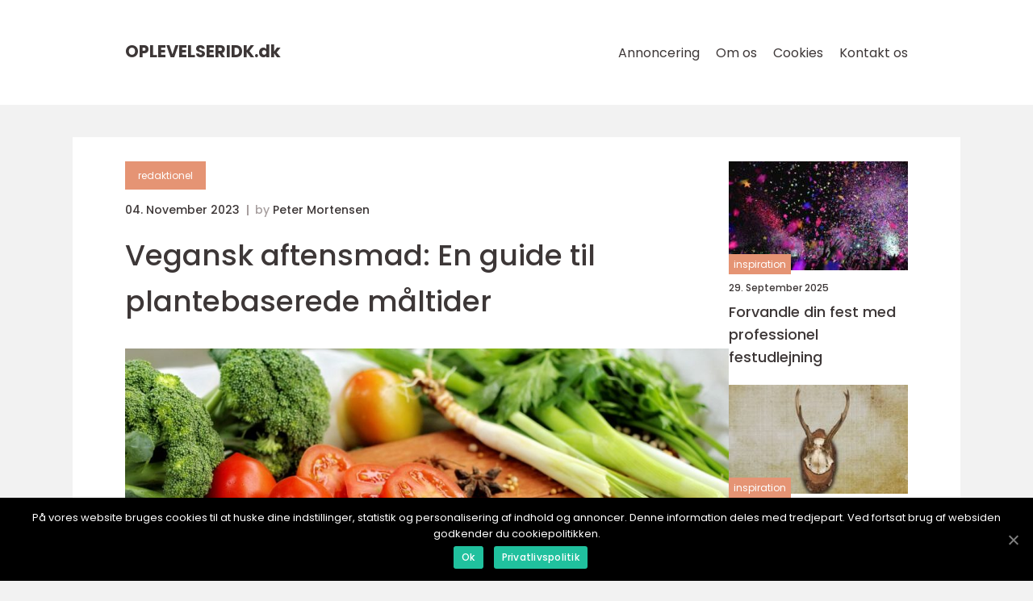

--- FILE ---
content_type: text/html; charset=UTF-8
request_url: https://oplevelseridk.dk/vegansk-aftensmad-en-guide-til-plantebaserede-maaltider/
body_size: 12580
content:
<!doctype html>
<html lang="da-DK">
<head>
    <meta charset="UTF-8">
    <meta name="viewport"
          content="width=device-width, user-scalable=no, initial-scale=1.0, maximum-scale=1.0, minimum-scale=1.0">

    <meta http-equiv="X-UA-Compatible" content="ie=edge">
    <link href="https://oplevelseridk.dk/wp-content/themes/klikko8_04_06_2025/assets/fonts/fonts.css" rel="stylesheet">
    <link rel="apple-touch-icon" sizes="180x180" href="https://oplevelseridk.dk/wp-content/themes/klikko8_04_06_2025/assets/images/favicon.png">
    <link rel="icon" type="image/png" sizes="32x32" href="https://oplevelseridk.dk/wp-content/themes/klikko8_04_06_2025/assets/images/favicon.png">
    <link rel="icon" type="image/png" sizes="16x16" href="https://oplevelseridk.dk/wp-content/themes/klikko8_04_06_2025/assets/images/favicon.png">
            <title>Vegansk aftensmad: En guide til plantebaserede måltider</title>
    <meta name='robots' content='index, follow' />

	<!-- This site is optimized with the Yoast SEO plugin v25.3.1 - https://yoast.com/wordpress/plugins/seo/ -->
	<meta name="description" content="Leder du efter lækre og sunde veganske aftensmadsopskrifter? Læs vores dybdegående artikel om vegansk aftensmad, der udforsker historien, ernæringen og hvordan du kan tilberede nærende og velsmagende måltider. Perfekt til eventyrrejsende og backpackere!" />
	<link rel="canonical" href="https://oplevelseridk.dk/vegansk-aftensmad-en-guide-til-plantebaserede-maaltider/" />
	<meta property="og:locale" content="da_DK" />
	<meta property="og:type" content="article" />
	<meta property="og:title" content="Vegansk aftensmad: En guide til lækre, nærende og bæredygtige måltider" />
	<meta property="og:description" content="Leder du efter lækre og sunde veganske aftensmadsopskrifter? Læs vores dybdegående artikel om vegansk aftensmad, der udforsker historien, ernæringen og hvordan du kan tilberede nærende og velsmagende måltider. Perfekt til eventyrrejsende og backpackere!" />
	<meta property="og:url" content="https://oplevelseridk.dk/vegansk-aftensmad-en-guide-til-plantebaserede-maaltider/" />
	<meta property="og:site_name" content="Få inspiration til spændende oplevelser i Danmark" />
	<meta property="article:published_time" content="2023-11-04T01:41:55+00:00" />
	<meta property="article:modified_time" content="2025-08-20T05:23:02+00:00" />
	<meta property="og:image" content="https://oplevelseridk.dk/wp-content/uploads/2023/11/pixabay-3270461.jpeg" />
	<meta property="og:image:width" content="1000" />
	<meta property="og:image:height" content="666" />
	<meta property="og:image:type" content="image/jpeg" />
	<meta name="author" content="Peter Mortensen" />
	<meta name="twitter:card" content="summary_large_image" />
	<script type="application/ld+json" class="yoast-schema-graph">{"@context":"https://schema.org","@graph":[{"@type":"WebPage","@id":"https://oplevelseridk.dk/vegansk-aftensmad-en-guide-til-plantebaserede-maaltider/","url":"https://oplevelseridk.dk/vegansk-aftensmad-en-guide-til-plantebaserede-maaltider/","name":"Vegansk aftensmad: En guide til lækre, nærende og bæredygtige måltider","isPartOf":{"@id":"https://oplevelseridk.dk/#website"},"primaryImageOfPage":{"@id":"https://oplevelseridk.dk/vegansk-aftensmad-en-guide-til-plantebaserede-maaltider/#primaryimage"},"image":{"@id":"https://oplevelseridk.dk/vegansk-aftensmad-en-guide-til-plantebaserede-maaltider/#primaryimage"},"thumbnailUrl":"https://oplevelseridk.dk/wp-content/uploads/2023/11/pixabay-3270461.jpeg","datePublished":"2023-11-04T01:41:55+00:00","dateModified":"2025-08-20T05:23:02+00:00","author":{"@id":"https://oplevelseridk.dk/#/schema/person/1de63ddfc4f36adcf7860ffdc1bb8584"},"description":"Leder du efter lækre og sunde veganske aftensmadsopskrifter? Læs vores dybdegående artikel om vegansk aftensmad, der udforsker historien, ernæringen og hvordan du kan tilberede nærende og velsmagende måltider. Perfekt til eventyrrejsende og backpackere!","breadcrumb":{"@id":"https://oplevelseridk.dk/vegansk-aftensmad-en-guide-til-plantebaserede-maaltider/#breadcrumb"},"inLanguage":"da-DK","potentialAction":[{"@type":"ReadAction","target":["https://oplevelseridk.dk/vegansk-aftensmad-en-guide-til-plantebaserede-maaltider/"]}]},{"@type":"ImageObject","inLanguage":"da-DK","@id":"https://oplevelseridk.dk/vegansk-aftensmad-en-guide-til-plantebaserede-maaltider/#primaryimage","url":"https://oplevelseridk.dk/wp-content/uploads/2023/11/pixabay-3270461.jpeg","contentUrl":"https://oplevelseridk.dk/wp-content/uploads/2023/11/pixabay-3270461.jpeg","width":1000,"height":666},{"@type":"BreadcrumbList","@id":"https://oplevelseridk.dk/vegansk-aftensmad-en-guide-til-plantebaserede-maaltider/#breadcrumb","itemListElement":[{"@type":"ListItem","position":1,"name":"Hjem","item":"https://oplevelseridk.dk/"},{"@type":"ListItem","position":2,"name":"Vegansk aftensmad: En guide til plantebaserede måltider"}]},{"@type":"WebSite","@id":"https://oplevelseridk.dk/#website","url":"https://oplevelseridk.dk/","name":"Få inspiration til spændende oplevelser i Danmark","description":"Få inspiration til spændende oplevelser i Danmark på oplevelseridk.dk. Udforsk mulighederne og skab uforglemmelige minder.","potentialAction":[{"@type":"SearchAction","target":{"@type":"EntryPoint","urlTemplate":"https://oplevelseridk.dk/?s={search_term_string}"},"query-input":{"@type":"PropertyValueSpecification","valueRequired":true,"valueName":"search_term_string"}}],"inLanguage":"da-DK"},{"@type":"Person","@id":"https://oplevelseridk.dk/#/schema/person/1de63ddfc4f36adcf7860ffdc1bb8584","name":"Peter Mortensen","image":{"@type":"ImageObject","inLanguage":"da-DK","@id":"https://oplevelseridk.dk/#/schema/person/image/","url":"https://secure.gravatar.com/avatar/3533387db6842180ab9026a4bdc4b47c19cc2438cc5a3f31ca5581bc23fd3a1e?s=96&d=mm&r=g","contentUrl":"https://secure.gravatar.com/avatar/3533387db6842180ab9026a4bdc4b47c19cc2438cc5a3f31ca5581bc23fd3a1e?s=96&d=mm&r=g","caption":"Peter Mortensen"},"url":"https://oplevelseridk.dk/author/peter_mortensen/"}]}</script>
	<!-- / Yoast SEO plugin. -->


<link rel="alternate" type="application/rss+xml" title="Få inspiration til spændende oplevelser i Danmark &raquo; Vegansk aftensmad: En guide til plantebaserede måltider-kommentar-feed" href="https://oplevelseridk.dk/vegansk-aftensmad-en-guide-til-plantebaserede-maaltider/feed/" />
<link rel="alternate" title="oEmbed (JSON)" type="application/json+oembed" href="https://oplevelseridk.dk/wp-json/oembed/1.0/embed?url=https%3A%2F%2Foplevelseridk.dk%2Fvegansk-aftensmad-en-guide-til-plantebaserede-maaltider%2F" />
<link rel="alternate" title="oEmbed (XML)" type="text/xml+oembed" href="https://oplevelseridk.dk/wp-json/oembed/1.0/embed?url=https%3A%2F%2Foplevelseridk.dk%2Fvegansk-aftensmad-en-guide-til-plantebaserede-maaltider%2F&#038;format=xml" />
<style id='wp-img-auto-sizes-contain-inline-css' type='text/css'>
img:is([sizes=auto i],[sizes^="auto," i]){contain-intrinsic-size:3000px 1500px}
/*# sourceURL=wp-img-auto-sizes-contain-inline-css */
</style>
<style id='wp-emoji-styles-inline-css' type='text/css'>

	img.wp-smiley, img.emoji {
		display: inline !important;
		border: none !important;
		box-shadow: none !important;
		height: 1em !important;
		width: 1em !important;
		margin: 0 0.07em !important;
		vertical-align: -0.1em !important;
		background: none !important;
		padding: 0 !important;
	}
/*# sourceURL=wp-emoji-styles-inline-css */
</style>
<style id='wp-block-library-inline-css' type='text/css'>
:root{--wp-block-synced-color:#7a00df;--wp-block-synced-color--rgb:122,0,223;--wp-bound-block-color:var(--wp-block-synced-color);--wp-editor-canvas-background:#ddd;--wp-admin-theme-color:#007cba;--wp-admin-theme-color--rgb:0,124,186;--wp-admin-theme-color-darker-10:#006ba1;--wp-admin-theme-color-darker-10--rgb:0,107,160.5;--wp-admin-theme-color-darker-20:#005a87;--wp-admin-theme-color-darker-20--rgb:0,90,135;--wp-admin-border-width-focus:2px}@media (min-resolution:192dpi){:root{--wp-admin-border-width-focus:1.5px}}.wp-element-button{cursor:pointer}:root .has-very-light-gray-background-color{background-color:#eee}:root .has-very-dark-gray-background-color{background-color:#313131}:root .has-very-light-gray-color{color:#eee}:root .has-very-dark-gray-color{color:#313131}:root .has-vivid-green-cyan-to-vivid-cyan-blue-gradient-background{background:linear-gradient(135deg,#00d084,#0693e3)}:root .has-purple-crush-gradient-background{background:linear-gradient(135deg,#34e2e4,#4721fb 50%,#ab1dfe)}:root .has-hazy-dawn-gradient-background{background:linear-gradient(135deg,#faaca8,#dad0ec)}:root .has-subdued-olive-gradient-background{background:linear-gradient(135deg,#fafae1,#67a671)}:root .has-atomic-cream-gradient-background{background:linear-gradient(135deg,#fdd79a,#004a59)}:root .has-nightshade-gradient-background{background:linear-gradient(135deg,#330968,#31cdcf)}:root .has-midnight-gradient-background{background:linear-gradient(135deg,#020381,#2874fc)}:root{--wp--preset--font-size--normal:16px;--wp--preset--font-size--huge:42px}.has-regular-font-size{font-size:1em}.has-larger-font-size{font-size:2.625em}.has-normal-font-size{font-size:var(--wp--preset--font-size--normal)}.has-huge-font-size{font-size:var(--wp--preset--font-size--huge)}.has-text-align-center{text-align:center}.has-text-align-left{text-align:left}.has-text-align-right{text-align:right}.has-fit-text{white-space:nowrap!important}#end-resizable-editor-section{display:none}.aligncenter{clear:both}.items-justified-left{justify-content:flex-start}.items-justified-center{justify-content:center}.items-justified-right{justify-content:flex-end}.items-justified-space-between{justify-content:space-between}.screen-reader-text{border:0;clip-path:inset(50%);height:1px;margin:-1px;overflow:hidden;padding:0;position:absolute;width:1px;word-wrap:normal!important}.screen-reader-text:focus{background-color:#ddd;clip-path:none;color:#444;display:block;font-size:1em;height:auto;left:5px;line-height:normal;padding:15px 23px 14px;text-decoration:none;top:5px;width:auto;z-index:100000}html :where(.has-border-color){border-style:solid}html :where([style*=border-top-color]){border-top-style:solid}html :where([style*=border-right-color]){border-right-style:solid}html :where([style*=border-bottom-color]){border-bottom-style:solid}html :where([style*=border-left-color]){border-left-style:solid}html :where([style*=border-width]){border-style:solid}html :where([style*=border-top-width]){border-top-style:solid}html :where([style*=border-right-width]){border-right-style:solid}html :where([style*=border-bottom-width]){border-bottom-style:solid}html :where([style*=border-left-width]){border-left-style:solid}html :where(img[class*=wp-image-]){height:auto;max-width:100%}:where(figure){margin:0 0 1em}html :where(.is-position-sticky){--wp-admin--admin-bar--position-offset:var(--wp-admin--admin-bar--height,0px)}@media screen and (max-width:600px){html :where(.is-position-sticky){--wp-admin--admin-bar--position-offset:0px}}

/*# sourceURL=wp-block-library-inline-css */
</style><style id='global-styles-inline-css' type='text/css'>
:root{--wp--preset--aspect-ratio--square: 1;--wp--preset--aspect-ratio--4-3: 4/3;--wp--preset--aspect-ratio--3-4: 3/4;--wp--preset--aspect-ratio--3-2: 3/2;--wp--preset--aspect-ratio--2-3: 2/3;--wp--preset--aspect-ratio--16-9: 16/9;--wp--preset--aspect-ratio--9-16: 9/16;--wp--preset--color--black: #000000;--wp--preset--color--cyan-bluish-gray: #abb8c3;--wp--preset--color--white: #ffffff;--wp--preset--color--pale-pink: #f78da7;--wp--preset--color--vivid-red: #cf2e2e;--wp--preset--color--luminous-vivid-orange: #ff6900;--wp--preset--color--luminous-vivid-amber: #fcb900;--wp--preset--color--light-green-cyan: #7bdcb5;--wp--preset--color--vivid-green-cyan: #00d084;--wp--preset--color--pale-cyan-blue: #8ed1fc;--wp--preset--color--vivid-cyan-blue: #0693e3;--wp--preset--color--vivid-purple: #9b51e0;--wp--preset--gradient--vivid-cyan-blue-to-vivid-purple: linear-gradient(135deg,rgb(6,147,227) 0%,rgb(155,81,224) 100%);--wp--preset--gradient--light-green-cyan-to-vivid-green-cyan: linear-gradient(135deg,rgb(122,220,180) 0%,rgb(0,208,130) 100%);--wp--preset--gradient--luminous-vivid-amber-to-luminous-vivid-orange: linear-gradient(135deg,rgb(252,185,0) 0%,rgb(255,105,0) 100%);--wp--preset--gradient--luminous-vivid-orange-to-vivid-red: linear-gradient(135deg,rgb(255,105,0) 0%,rgb(207,46,46) 100%);--wp--preset--gradient--very-light-gray-to-cyan-bluish-gray: linear-gradient(135deg,rgb(238,238,238) 0%,rgb(169,184,195) 100%);--wp--preset--gradient--cool-to-warm-spectrum: linear-gradient(135deg,rgb(74,234,220) 0%,rgb(151,120,209) 20%,rgb(207,42,186) 40%,rgb(238,44,130) 60%,rgb(251,105,98) 80%,rgb(254,248,76) 100%);--wp--preset--gradient--blush-light-purple: linear-gradient(135deg,rgb(255,206,236) 0%,rgb(152,150,240) 100%);--wp--preset--gradient--blush-bordeaux: linear-gradient(135deg,rgb(254,205,165) 0%,rgb(254,45,45) 50%,rgb(107,0,62) 100%);--wp--preset--gradient--luminous-dusk: linear-gradient(135deg,rgb(255,203,112) 0%,rgb(199,81,192) 50%,rgb(65,88,208) 100%);--wp--preset--gradient--pale-ocean: linear-gradient(135deg,rgb(255,245,203) 0%,rgb(182,227,212) 50%,rgb(51,167,181) 100%);--wp--preset--gradient--electric-grass: linear-gradient(135deg,rgb(202,248,128) 0%,rgb(113,206,126) 100%);--wp--preset--gradient--midnight: linear-gradient(135deg,rgb(2,3,129) 0%,rgb(40,116,252) 100%);--wp--preset--font-size--small: 13px;--wp--preset--font-size--medium: 20px;--wp--preset--font-size--large: 36px;--wp--preset--font-size--x-large: 42px;--wp--preset--spacing--20: 0.44rem;--wp--preset--spacing--30: 0.67rem;--wp--preset--spacing--40: 1rem;--wp--preset--spacing--50: 1.5rem;--wp--preset--spacing--60: 2.25rem;--wp--preset--spacing--70: 3.38rem;--wp--preset--spacing--80: 5.06rem;--wp--preset--shadow--natural: 6px 6px 9px rgba(0, 0, 0, 0.2);--wp--preset--shadow--deep: 12px 12px 50px rgba(0, 0, 0, 0.4);--wp--preset--shadow--sharp: 6px 6px 0px rgba(0, 0, 0, 0.2);--wp--preset--shadow--outlined: 6px 6px 0px -3px rgb(255, 255, 255), 6px 6px rgb(0, 0, 0);--wp--preset--shadow--crisp: 6px 6px 0px rgb(0, 0, 0);}:where(.is-layout-flex){gap: 0.5em;}:where(.is-layout-grid){gap: 0.5em;}body .is-layout-flex{display: flex;}.is-layout-flex{flex-wrap: wrap;align-items: center;}.is-layout-flex > :is(*, div){margin: 0;}body .is-layout-grid{display: grid;}.is-layout-grid > :is(*, div){margin: 0;}:where(.wp-block-columns.is-layout-flex){gap: 2em;}:where(.wp-block-columns.is-layout-grid){gap: 2em;}:where(.wp-block-post-template.is-layout-flex){gap: 1.25em;}:where(.wp-block-post-template.is-layout-grid){gap: 1.25em;}.has-black-color{color: var(--wp--preset--color--black) !important;}.has-cyan-bluish-gray-color{color: var(--wp--preset--color--cyan-bluish-gray) !important;}.has-white-color{color: var(--wp--preset--color--white) !important;}.has-pale-pink-color{color: var(--wp--preset--color--pale-pink) !important;}.has-vivid-red-color{color: var(--wp--preset--color--vivid-red) !important;}.has-luminous-vivid-orange-color{color: var(--wp--preset--color--luminous-vivid-orange) !important;}.has-luminous-vivid-amber-color{color: var(--wp--preset--color--luminous-vivid-amber) !important;}.has-light-green-cyan-color{color: var(--wp--preset--color--light-green-cyan) !important;}.has-vivid-green-cyan-color{color: var(--wp--preset--color--vivid-green-cyan) !important;}.has-pale-cyan-blue-color{color: var(--wp--preset--color--pale-cyan-blue) !important;}.has-vivid-cyan-blue-color{color: var(--wp--preset--color--vivid-cyan-blue) !important;}.has-vivid-purple-color{color: var(--wp--preset--color--vivid-purple) !important;}.has-black-background-color{background-color: var(--wp--preset--color--black) !important;}.has-cyan-bluish-gray-background-color{background-color: var(--wp--preset--color--cyan-bluish-gray) !important;}.has-white-background-color{background-color: var(--wp--preset--color--white) !important;}.has-pale-pink-background-color{background-color: var(--wp--preset--color--pale-pink) !important;}.has-vivid-red-background-color{background-color: var(--wp--preset--color--vivid-red) !important;}.has-luminous-vivid-orange-background-color{background-color: var(--wp--preset--color--luminous-vivid-orange) !important;}.has-luminous-vivid-amber-background-color{background-color: var(--wp--preset--color--luminous-vivid-amber) !important;}.has-light-green-cyan-background-color{background-color: var(--wp--preset--color--light-green-cyan) !important;}.has-vivid-green-cyan-background-color{background-color: var(--wp--preset--color--vivid-green-cyan) !important;}.has-pale-cyan-blue-background-color{background-color: var(--wp--preset--color--pale-cyan-blue) !important;}.has-vivid-cyan-blue-background-color{background-color: var(--wp--preset--color--vivid-cyan-blue) !important;}.has-vivid-purple-background-color{background-color: var(--wp--preset--color--vivid-purple) !important;}.has-black-border-color{border-color: var(--wp--preset--color--black) !important;}.has-cyan-bluish-gray-border-color{border-color: var(--wp--preset--color--cyan-bluish-gray) !important;}.has-white-border-color{border-color: var(--wp--preset--color--white) !important;}.has-pale-pink-border-color{border-color: var(--wp--preset--color--pale-pink) !important;}.has-vivid-red-border-color{border-color: var(--wp--preset--color--vivid-red) !important;}.has-luminous-vivid-orange-border-color{border-color: var(--wp--preset--color--luminous-vivid-orange) !important;}.has-luminous-vivid-amber-border-color{border-color: var(--wp--preset--color--luminous-vivid-amber) !important;}.has-light-green-cyan-border-color{border-color: var(--wp--preset--color--light-green-cyan) !important;}.has-vivid-green-cyan-border-color{border-color: var(--wp--preset--color--vivid-green-cyan) !important;}.has-pale-cyan-blue-border-color{border-color: var(--wp--preset--color--pale-cyan-blue) !important;}.has-vivid-cyan-blue-border-color{border-color: var(--wp--preset--color--vivid-cyan-blue) !important;}.has-vivid-purple-border-color{border-color: var(--wp--preset--color--vivid-purple) !important;}.has-vivid-cyan-blue-to-vivid-purple-gradient-background{background: var(--wp--preset--gradient--vivid-cyan-blue-to-vivid-purple) !important;}.has-light-green-cyan-to-vivid-green-cyan-gradient-background{background: var(--wp--preset--gradient--light-green-cyan-to-vivid-green-cyan) !important;}.has-luminous-vivid-amber-to-luminous-vivid-orange-gradient-background{background: var(--wp--preset--gradient--luminous-vivid-amber-to-luminous-vivid-orange) !important;}.has-luminous-vivid-orange-to-vivid-red-gradient-background{background: var(--wp--preset--gradient--luminous-vivid-orange-to-vivid-red) !important;}.has-very-light-gray-to-cyan-bluish-gray-gradient-background{background: var(--wp--preset--gradient--very-light-gray-to-cyan-bluish-gray) !important;}.has-cool-to-warm-spectrum-gradient-background{background: var(--wp--preset--gradient--cool-to-warm-spectrum) !important;}.has-blush-light-purple-gradient-background{background: var(--wp--preset--gradient--blush-light-purple) !important;}.has-blush-bordeaux-gradient-background{background: var(--wp--preset--gradient--blush-bordeaux) !important;}.has-luminous-dusk-gradient-background{background: var(--wp--preset--gradient--luminous-dusk) !important;}.has-pale-ocean-gradient-background{background: var(--wp--preset--gradient--pale-ocean) !important;}.has-electric-grass-gradient-background{background: var(--wp--preset--gradient--electric-grass) !important;}.has-midnight-gradient-background{background: var(--wp--preset--gradient--midnight) !important;}.has-small-font-size{font-size: var(--wp--preset--font-size--small) !important;}.has-medium-font-size{font-size: var(--wp--preset--font-size--medium) !important;}.has-large-font-size{font-size: var(--wp--preset--font-size--large) !important;}.has-x-large-font-size{font-size: var(--wp--preset--font-size--x-large) !important;}
/*# sourceURL=global-styles-inline-css */
</style>

<style id='classic-theme-styles-inline-css' type='text/css'>
/*! This file is auto-generated */
.wp-block-button__link{color:#fff;background-color:#32373c;border-radius:9999px;box-shadow:none;text-decoration:none;padding:calc(.667em + 2px) calc(1.333em + 2px);font-size:1.125em}.wp-block-file__button{background:#32373c;color:#fff;text-decoration:none}
/*# sourceURL=/wp-includes/css/classic-themes.min.css */
</style>
<link rel='stylesheet' id='style-css' href='https://oplevelseridk.dk/wp-content/themes/klikko8_04_06_2025/style.css?ver=6.9' type='text/css' media='all' />
<link rel='stylesheet' id='app-style-css' href='https://oplevelseridk.dk/wp-content/themes/klikko8_04_06_2025/assets/css/app.css?ver=6.9' type='text/css' media='all' />
<link rel='stylesheet' id='owl-style-css' href='https://oplevelseridk.dk/wp-content/themes/klikko8_04_06_2025/assets/css/owl.carousel.min.css?ver=6.9' type='text/css' media='all' />
<script type="text/javascript" src="https://oplevelseridk.dk/wp-includes/js/jquery/jquery.min.js?ver=3.7.1" id="jquery-core-js"></script>
<script type="text/javascript" src="https://oplevelseridk.dk/wp-includes/js/jquery/jquery-migrate.min.js?ver=3.4.1" id="jquery-migrate-js"></script>
<link rel="https://api.w.org/" href="https://oplevelseridk.dk/wp-json/" /><link rel="alternate" title="JSON" type="application/json" href="https://oplevelseridk.dk/wp-json/wp/v2/posts/121" /><link rel="EditURI" type="application/rsd+xml" title="RSD" href="https://oplevelseridk.dk/xmlrpc.php?rsd" />
<meta name="generator" content="WordPress 6.9" />
<link rel='shortlink' href='https://oplevelseridk.dk/?p=121' />
<script type="text/javascript">var ajaxurl = "https://oplevelseridk.dk/wp-admin/admin-ajax.php";</script>
    <script type="application/ld+json">
        {
          "@context": "https://schema.org",
          "@type": "NewsArticle",
          "mainEntityOfPage": {
            "@type": "WebPage",
            "@id": "https://oplevelseridk.dk/vegansk-aftensmad-en-guide-til-plantebaserede-maaltider/"
          },
          "headline": "Vegansk aftensmad: En guide til plantebaserede måltider",
          "image": "https://oplevelseridk.dk/wp-content/uploads/2023/11/pixabay-3270461.jpeg",
          "datePublished": "2023-11-04T02:41:55+01:00",
          "dateModified":  "2025-08-20T07:23:02+02:00",
          "author": {
            "@type": "Person",
            "name": "Peter Mortensen"
          },
          "publisher": {
             "@type": "Organization",
             "name": "Få inspiration til spændende oplevelser i Danmark",
             "logo": {
                "@type": "ImageObject",
                "url": "https://oplevelseridk.dk/wp-content/themes/klikko8_04_06_2025/assets/images/favicon.png"
             }
          }
        }
    </script>

    </head>
<body class="wp-singular post-template-default single single-post postid-121 single-format-standard wp-theme-klikko8_04_06_2025">
<header id="navigation" class="header-nav">
    <div class="container">
        <div class="nav__body">
            <div id="burger-nav" class="nav__burger">
                <i class="burger-item"></i>
                <i class="burger-item"></i>
                <i class="burger-item"></i>
                <div class="burger-name">
                    Menu                </div>
            </div>

            <div class="nav__logo">
                <a href="https://oplevelseridk.dk" class="logo">
                    <span class="site-name">
                        oplevelseridk.<span>dk</span>                    </span>
                </a>
            </div>
            <div class="nav__menu">
                <div class="menu-klikko-main-menu-container"><ul id="menu-klikko-main-menu" class="menu"><li id="menu-item-347" class="menu-item menu-item-type-post_type menu-item-object-page menu-item-347"><a href="https://oplevelseridk.dk/annoncering/">Annoncering</a></li>
<li id="menu-item-348" class="menu-item menu-item-type-post_type menu-item-object-page menu-item-348"><a href="https://oplevelseridk.dk/om-os/">Om os</a></li>
<li id="menu-item-349" class="menu-item menu-item-type-post_type menu-item-object-page menu-item-privacy-policy menu-item-349"><a rel="privacy-policy" href="https://oplevelseridk.dk/cookies/">Cookies</a></li>
<li id="menu-item-350" class="menu-item menu-item-type-post_type menu-item-object-page menu-item-350"><a href="https://oplevelseridk.dk/kontakt-os/">Kontakt os</a></li>
</ul></div>            </div>
        </div>
    </div>
</header>
<main class="main">
    <div class="top-banner">
    <div id="HeaderWideBanner970" class="banner-l"></div>
</div>    <div class="outer-container">
        <div class="left-banner-block">
    <div id="LeftSidebarScrollBanner300" class="banner"></div>
</div>        <div class="inner-container">
            <div class="content">
<div class="row">
    <article class="single__body">
        
    <a href="https://oplevelseridk.dk/category/redaktionel/"
       class="single__cat cat-big">
        redaktionel    </a>

    <div class="post-info">
    <span class="post-info__date font-xs bold">
        04. November 2023    </span>
    <span class="post-info__author font-xs bold">
        by <span><a href="https://oplevelseridk.dk/author/peter_mortensen/">Peter Mortensen</a></span>    </span>
</div>        <h1 class="single__title">
            Vegansk aftensmad: En guide til plantebaserede måltider        </h1>
        <div class="single__thumbnail">
                    <img src="https://oplevelseridk.dk/wp-content/uploads/2023/11/pixabay-3270461.jpeg"
             alt="Vegansk aftensmad: En guide til plantebaserede måltider"
             class="img-cover"
        >
            </div>
                <div class="single__content main-content font-s line-1-5">
            <h2>Introduktion</h2>
<p>Vegansk aftensmad er et emne, der vinder stadig større interesse i dagens samfund. Med øget fokus på sundhed, dyrevelfærd og bæredygtighed er flere mennesker blevet tiltrukket af den veganske livsstil. &#8220;Vegansk aftensmad&#8221; refererer til måltider, der er fri for animalske produkter og baseret udelukkende på planter. I denne artikel vil vi udforske, hvad der er vigtigt at vide for dem, der generelt er interesseret i dette emne.</p>
<h2>Historisk udvikling</h2>
<p>
                         <picture><source srcset="https://wsnonline.dk/storage/image-gallery-images/pixabay-262382.webp" type="image/webp"><source srcset="https://wsnonline.dk/storage/image-gallery-images/pixabay-262382.webp" type="image/jpeg"><img decoding="async" style="max-width: 400px!important; height: auto!important;display: block!important; margin-left: auto!important; margin-right: auto!important;" src="https://wsnonline.dk/storage/image-gallery-images/pixabay-262382.jpeg" alt="dinner">
                         </picture></p>
<p>Historien om vegansk aftensmad daterer langt tilbage. Begrebet veganisme opstod i 1944, da briten Donald Watson dannede The Vegan Society. Siden da har veganisme taget mange former og tilpasset sig de forskellige tiders behov. I starten var veganske måltider begrænsede til enkelte retter og blev ofte anset som en alternativ livsstil for et mindre befolkningssegment. Dog har udviklingen inden for madlavning, teknologi og bevidstgørelse om klimaet ændret synet på vegansk aftensmad.</p>
<h2>Moderne vegansk aftensmad</h2>
<p>I dag kan man opleve en overflod af veganske opskrifter og ingredienser, der gør det muligt at tilberede nærende og velsmagende plantebaserede måltider. Med mange veganske alternativer til animalske produkter har den moderne veganske aftensmad formået at imitere smag og tekstur på en overraskende måde. Fra plantebaserede køderstatninger til mejerifrie ostesorter er veganske produkter blevet mere tilgængelige end nogensinde før.</p>
<h2>Vigtige elementer i vegansk aftensmad</h2>
<p>For at skabe en velsmagende og nærende vegansk aftensmad er der visse elementer, som man bør være opmærksom på:</p>
<p>1. Protein: Proteiner er afgørende for at opretholde en sund krop. Plantebaserede kilder til protein inkluderer bønner, linser, tofu, quinoa og nødder.</p>
<p>2. Jern: Jern er nødvendigt for at transportere ilt rundt i kroppen. Grønbladet grøntsager, bønner, ærter og kornprodukter er rige kilder til jern.</p>
<p>3. Omega-3 fedtsyrer: Omega-3 fedtsyrer er gavnlige for hjernen og hjertet. Linfrø, chiafrø og valnødder er gode kilder til disse essentielle fedtsyrer.</p>
<p>4. Vitamin B12: B12 er vigtigt for nervesystemet og blodets sundhed, men findes primært i animalske produkter. Veganere bør overveje kosttilskud eller berigede fødevarer som sojamælk eller veganske køderstatninger.</p>
<p>5. Variation og farver: En vigtig regel ved vegansk aftensmad er at inkludere en bred vifte af grøntsager og frugter for at sikre et fuldt dækkende næringsindtag.</p>
<h2>Hvordan kan du tilberede vegansk aftensmad?</h2>
<p>Der er mange måder at tilberede vegansk aftensmad på, og det afhænger af din personlige smag og præferencer. Her er et par ideer til at komme i gang:</p>
<p>1. Simpel og sund: Start med at eksperimentere med enkle retter som grøntsagsrige salater, fyldte søde kartofler eller veganske buddha bowls med en blanding af forskellige grøntsager, proteiner og kornprodukter.</p>
<p>2. Plantebaserede alternativer: Prøv at erstatte animalske produkter med plantebaserede alternativer som seitan, tofu, tempeh eller plantebaserede mejeriprodukter. Disse produkter kan bruges i alt fra pastaretter til mexicanske quesadillas.</p>
<p>3. Kreative opskrifter: Udforsk verden af veganske køkkener og prøv spændende opskrifter som mexicanske tacos med sojakød eller thailandsk curry med kokosmælk og grøntsager. Lad din kreativitet få frit spil, og eksperimenter med forskellige krydderier og smage.</p>
<p><span style="width:560px;height:315px;display:block;margin:20px auto 40px;" class="fx-youtube-iframe-box"><br />
                                <iframe style="display:block;margin:auto;border: unset;" width="560" height="315" src="https://www.youtube.com/embed/4hioIiMub5U"
                                            title="dinner" frameborder="0"
                                            allow="accelerometer; autoplay; clipboard-write; encrypted-media; gyroscope; picture-in-picture; web-share" allowfullscreen><br />
                                </iframe><br />
                            </span></p>
<p>For eventyrrejsende og backpackere kan vegansk aftensmad være en ideel måde at opleve lokale smag og kulturer på. Mange destinationer rundt om i verden har veganske muligheder, og det kan være spændende at udforske forskellige køkkener baseret på planter. Det kan også være en bæredygtig måde at rejse på, da plantebaserede måltider ofte har en mindre belastning på miljøet.</p>
<h2>Konklusion</h2>
<p>Vegansk aftensmad er mere end blot en trend; det er en livsstil, der i stigende grad vinder popularitet.  Med fokus på sundhed, dyrevelfærd og bæredygtighed er vegansk aftensmad blevet en mulighed for alle, der ønsker at leve et grønnere og mere bevidst liv. Uanset om du er en eventyrrejsende eller blot interesseret i at udforske de mange veganske muligheder, kan vegansk aftensmad være både nærende og velsmagende. Så udforsk, eksperimenter og nyd den spændende verden af vegansk madlavning.</p>
<div class="schema-faq-wrapper">
<h2 style="text-align: center; margin-bottom: 20px;"><span style="border: 1px solid black; padding: 10px 50px;">FAQ</span><br />
		</h2>
<div itemscope itemtype="https://schema.org/FAQPage" style="border: 1px solid black; padding: 20px;">
<div itemscope itemprop="mainEntity" itemtype="https://schema.org/Question">
<h3><span itemprop="name">Er det svært at finde vegansk aftensmad, når man er på farten som eventyrrejsende eller backpacker?</span></h3>
<div itemscope itemprop="acceptedAnswer" itemtype="https://schema.org/Answer">
<div itemprop="text">Selvom det kan være udfordrende at finde vegansk mad på farten, er der mange muligheder tilgængelige både på restauranter, gadekøkkener og i supermarkeder rundt omkring i verden. Det kræver muligvis lidt planlægning og forskning, men det er absolut muligt at nyde lækker vegansk aftensmad under dine eventyrlige rejser.</div>
</p></div>
</p></div>
<div itemscope itemprop="mainEntity" itemtype="https://schema.org/Question">
<h3><span itemprop="name">Hvad er vegansk aftensmad?</span></h3>
<div itemscope itemprop="acceptedAnswer" itemtype="https://schema.org/Answer">
<div itemprop="text">Vegansk aftensmad er et måltid, der ikke indeholder nogen form for animalske produkter, herunder kød, fisk, mælkeprodukter og æg. Det er baseret på plantebaserede ingredienser og fokuserer på sundhed, næring og bæredygtighed.</div>
</p></div>
</p></div>
<div itemscope itemprop="mainEntity" itemtype="https://schema.org/Question">
<h3><span itemprop="name">Hvordan kan jeg sikre, at jeg får alle nødvendige næringsstoffer fra vegansk aftensmad?</span></h3>
<div itemscope itemprop="acceptedAnswer" itemtype="https://schema.org/Answer">
<div itemprop="text">For at sikre en ernæringsmæssigt afbalanceret vegansk aftensmad er det vigtigt at inkludere forskellige fødevarer som friske grøntsager, fuldkorn, bælgfrugter, nødder og frø. Det anbefales også at tage tilskud af nøgle næringsstoffer som protein, jern, calcium, omega-3-fedtsyrer og B12-vitamin.</div>
</p></div>
</p></div>
</p></div>
</p></div>
        </div>
        
    <div class="section-sitemap">
        <a href="https://oplevelseridk.dk/sitemap/" class="sitemap-title">
            Få læst flere indlæg her        </a>
    </div>

        </article>
    <div class="separator"></div>
    <aside class="aside-posts">
                    <div class="aside-track">
                
<div class="card-aside">
    <div class="card-aside__head card-img">
        <a href="https://oplevelseridk.dk/forvandle-din-fest-med-professionel-festudlejning/" class="full-content">
                    <img src="https://oplevelseridk.dk/wp-content/uploads/2025/09/6720f122d152d-222x135.jpeg"
             alt="Forvandle din fest med professionel festudlejning"
             class="img-cover"
        >
    
    <a href="https://oplevelseridk.dk/category/inspiration/"
       class="card-aside__cat cat-abs">
        inspiration    </a>

            </a>
    </div>
    <p class="card-aside__date font-xxs bold">
        29. September 2025    </p>
    <a href="https://oplevelseridk.dk/forvandle-din-fest-med-professionel-festudlejning/" class="card-aside__title short-title font-m bold">
        Forvandle din fest med professionel festudlejning    </a>
</div>
<div class="card-aside">
    <div class="card-aside__head card-img">
        <a href="https://oplevelseridk.dk/online-butik-for-jagtudstyr-og-vildtprodukter/" class="full-content">
                    <img src="https://oplevelseridk.dk/wp-content/uploads/2025/05/pixabay-862839-222x135.jpeg"
             alt="Online butik for jagtudstyr og vildtprodukter"
             class="img-cover"
        >
    
    <a href="https://oplevelseridk.dk/category/inspiration/"
       class="card-aside__cat cat-abs">
        inspiration    </a>

            </a>
    </div>
    <p class="card-aside__date font-xxs bold">
        22. May 2025    </p>
    <a href="https://oplevelseridk.dk/online-butik-for-jagtudstyr-og-vildtprodukter/" class="card-aside__title short-title font-m bold">
        Online butik for jagtudstyr og vildtprodukter    </a>
</div>
<div class="card-aside">
    <div class="card-aside__head card-img">
        <a href="https://oplevelseridk.dk/naar-natur-moeder-luksus-oplev-glampingens-tiltraekningskraft/" class="full-content">
                    <img src="https://oplevelseridk.dk/wp-content/uploads/2024/12/pixabay-6962371-222x135.jpeg"
             alt="Når Natur Møder Luksus: Oplev Glampingens Tiltrækningskraft"
             class="img-cover"
        >
    
    <a href="https://oplevelseridk.dk/category/inspiration/"
       class="card-aside__cat cat-abs">
        inspiration    </a>

            </a>
    </div>
    <p class="card-aside__date font-xxs bold">
        02. December 2024    </p>
    <a href="https://oplevelseridk.dk/naar-natur-moeder-luksus-oplev-glampingens-tiltraekningskraft/" class="card-aside__title short-title font-m bold">
        Når Natur Møder Luksus: Oplev Glampingens Tiltrækningskraft    </a>
</div>
<div class="card-aside">
    <div class="card-aside__head card-img">
        <a href="https://oplevelseridk.dk/en-verden-af-fest-og-farver-dyk-ned-i-festivalernes-fantastiske-univers/" class="full-content">
                    <img src="https://oplevelseridk.dk/wp-content/uploads/2024/07/4zN_-PKsbWw-222x135.jpeg"
             alt="En verden af fest og farver: Dyk ned i festivalernes fantastiske univers"
             class="img-cover"
        >
    
    <a href="https://oplevelseridk.dk/category/inspiration/"
       class="card-aside__cat cat-abs">
        inspiration    </a>

            </a>
    </div>
    <p class="card-aside__date font-xxs bold">
        05. July 2024    </p>
    <a href="https://oplevelseridk.dk/en-verden-af-fest-og-farver-dyk-ned-i-festivalernes-fantastiske-univers/" class="card-aside__title short-title font-m bold">
        En verden af fest og farver: Dyk ned i festivalernes fantastiske univers    </a>
</div>
<div class="card-aside">
    <div class="card-aside__head card-img">
        <a href="https://oplevelseridk.dk/brunch-nordsjaelland-en-kulinarisk-oplevelse-i-det-danske-nord/" class="full-content">
                    <img src="https://oplevelseridk.dk/wp-content/uploads/2024/01/pixabay-4095471-1-222x135.jpeg"
             alt="Brunch Nordsjælland: En Kulinarisk Oplevelse i Det Danske Nord"
             class="img-cover"
        >
    
    <a href="https://oplevelseridk.dk/category/redaktionel/"
       class="card-aside__cat cat-abs">
        redaktionel    </a>

            </a>
    </div>
    <p class="card-aside__date font-xxs bold">
        18. January 2024    </p>
    <a href="https://oplevelseridk.dk/brunch-nordsjaelland-en-kulinarisk-oplevelse-i-det-danske-nord/" class="card-aside__title short-title font-m bold">
        Brunch Nordsjælland: En Kulinarisk Oplevelse i Det Danske Nord    </a>
</div>
<div class="card-aside">
    <div class="card-aside__head card-img">
        <a href="https://oplevelseridk.dk/bedste-brunch-i-aarhus-den-ultimative-guide-til-en-laekker-og-maettende-start-paa-dagen/" class="full-content">
                    <img src="https://oplevelseridk.dk/wp-content/uploads/2024/01/pixabay-1342300-1-222x135.jpeg"
             alt="Bedste brunch i Århus - Den ultimative guide til en lækker og mættende start på dagen"
             class="img-cover"
        >
    
    <a href="https://oplevelseridk.dk/category/redaktionel/"
       class="card-aside__cat cat-abs">
        redaktionel    </a>

            </a>
    </div>
    <p class="card-aside__date font-xxs bold">
        18. January 2024    </p>
    <a href="https://oplevelseridk.dk/bedste-brunch-i-aarhus-den-ultimative-guide-til-en-laekker-og-maettende-start-paa-dagen/" class="card-aside__title short-title font-m bold">
        Bedste brunch i Århus - Den ultimative guide til en lækker og mættende start på dagen    </a>
</div>
<div class="card-aside">
    <div class="card-aside__head card-img">
        <a href="https://oplevelseridk.dk/brunch-i-koebenhavn-en-komplet-guide-til-eventyrrejsende-og-backpackere/" class="full-content">
                    <img src="https://oplevelseridk.dk/wp-content/uploads/2024/01/pixabay-1342300-222x135.jpeg"
             alt="Brunch i København: En Komplet Guide til Eventyrrejsende og Backpackere"
             class="img-cover"
        >
    
    <a href="https://oplevelseridk.dk/category/redaktionel/"
       class="card-aside__cat cat-abs">
        redaktionel    </a>

            </a>
    </div>
    <p class="card-aside__date font-xxs bold">
        18. January 2024    </p>
    <a href="https://oplevelseridk.dk/brunch-i-koebenhavn-en-komplet-guide-til-eventyrrejsende-og-backpackere/" class="card-aside__title short-title font-m bold">
        Brunch i København: En Komplet Guide til Eventyrrejsende og Backpackere    </a>
</div>
<div class="card-aside">
    <div class="card-aside__head card-img">
        <a href="https://oplevelseridk.dk/brunch-i-koebenhavn-en-dybdegaaende-smagsoplevelse/" class="full-content">
                    <img src="https://oplevelseridk.dk/wp-content/uploads/2024/01/pixabay-7107654-222x135.jpeg"
             alt="Brunch i København - En dybdegående smagsoplevelse"
             class="img-cover"
        >
    
    <a href="https://oplevelseridk.dk/category/redaktionel/"
       class="card-aside__cat cat-abs">
        redaktionel    </a>

            </a>
    </div>
    <p class="card-aside__date font-xxs bold">
        18. January 2024    </p>
    <a href="https://oplevelseridk.dk/brunch-i-koebenhavn-en-dybdegaaende-smagsoplevelse/" class="card-aside__title short-title font-m bold">
        Brunch i København - En dybdegående smagsoplevelse    </a>
</div>
<div class="card-aside">
    <div class="card-aside__head card-img">
        <a href="https://oplevelseridk.dk/brunch-take-away-en-guide-til-eventyrrejsende-og-backpackere-indsaet-video-her/" class="full-content">
                    <img src="https://oplevelseridk.dk/wp-content/uploads/2024/01/pixabay-5469445-222x135.jpeg"
             alt="Brunch Take Away: En Guide til Eventyrrejsende og Backpackere [INDSÆT VIDEO HER]"
             class="img-cover"
        >
    
    <a href="https://oplevelseridk.dk/category/redaktionel/"
       class="card-aside__cat cat-abs">
        redaktionel    </a>

            </a>
    </div>
    <p class="card-aside__date font-xxs bold">
        17. January 2024    </p>
    <a href="https://oplevelseridk.dk/brunch-take-away-en-guide-til-eventyrrejsende-og-backpackere-indsaet-video-her/" class="card-aside__title short-title font-m bold">
        Brunch Take Away: En Guide til Eventyrrejsende og Backpackere [INDSÆT VIDEO HER]    </a>
</div>
<div class="card-aside">
    <div class="card-aside__head card-img">
        <a href="https://oplevelseridk.dk/brunch-hilleroed-en-guide-til-eventyrrejsende-og-backpackere/" class="full-content">
                    <img src="https://oplevelseridk.dk/wp-content/uploads/2024/01/pixabay-3409678-1-222x135.jpeg"
             alt="Brunch Hillerød: En Guide til Eventyrrejsende og Backpackere"
             class="img-cover"
        >
    
    <a href="https://oplevelseridk.dk/category/redaktionel/"
       class="card-aside__cat cat-abs">
        redaktionel    </a>

            </a>
    </div>
    <p class="card-aside__date font-xxs bold">
        17. January 2024    </p>
    <a href="https://oplevelseridk.dk/brunch-hilleroed-en-guide-til-eventyrrejsende-og-backpackere/" class="card-aside__title short-title font-m bold">
        Brunch Hillerød: En Guide til Eventyrrejsende og Backpackere    </a>
</div>
<div class="card-aside">
    <div class="card-aside__head card-img">
        <a href="https://oplevelseridk.dk/brunch-i-horsens-den-ultimative-guide/" class="full-content">
                    <img src="https://oplevelseridk.dk/wp-content/uploads/2024/01/pixabay-732231-222x135.jpeg"
             alt="Brunch i Horsens: Den Ultimative Guide"
             class="img-cover"
        >
    
    <a href="https://oplevelseridk.dk/category/redaktionel/"
       class="card-aside__cat cat-abs">
        redaktionel    </a>

            </a>
    </div>
    <p class="card-aside__date font-xxs bold">
        17. January 2024    </p>
    <a href="https://oplevelseridk.dk/brunch-i-horsens-den-ultimative-guide/" class="card-aside__title short-title font-m bold">
        Brunch i Horsens: Den Ultimative Guide    </a>
</div>
<div class="card-aside">
    <div class="card-aside__head card-img">
        <a href="https://oplevelseridk.dk/brunch-horsens-en-udsoegt-oplevelse-for-eventyrrejsende-og-backpackere/" class="full-content">
                    <img src="https://oplevelseridk.dk/wp-content/uploads/2024/01/pixabay-4095471-222x135.jpeg"
             alt="Brunch Horsens: En udsøgt oplevelse for eventyrrejsende og backpackere"
             class="img-cover"
        >
    
    <a href="https://oplevelseridk.dk/category/redaktionel/"
       class="card-aside__cat cat-abs">
        redaktionel    </a>

            </a>
    </div>
    <p class="card-aside__date font-xxs bold">
        17. January 2024    </p>
    <a href="https://oplevelseridk.dk/brunch-horsens-en-udsoegt-oplevelse-for-eventyrrejsende-og-backpackere/" class="card-aside__title short-title font-m bold">
        Brunch Horsens: En udsøgt oplevelse for eventyrrejsende og backpackere    </a>
</div>            </div>
            </aside>
</div>

<div class="inner-content-banner banner-big">
    <div id="BodyBottomWideBanner970" class="banner-l"></div>
    <div id="BodyBottomWideBanner728" class="banner-m"></div>
    <div id="BodyBottomMobileBanner320" class="banner-s"></div>
</div>
    <div class="category-posts">
        <h2 class="related-articles">
            Flere Nyheder        </h2>
        <div class="row">
                            <div class="col-sm-6 col-md-4">
                    <div class="card-md">
    <div class="card-md__head card-img">
        <a href="https://oplevelseridk.dk/brunch-nordsjaelland-en-kulinarisk-oplevelse-i-det-danske-nord/" class="full-content">
                    <img src="https://oplevelseridk.dk/wp-content/uploads/2024/01/pixabay-4095471-1-310x335.jpeg"
             alt="Brunch Nordsjælland: En Kulinarisk Oplevelse i Det Danske Nord"
             class="img-cover"
        >
            </a>
        
    <a href="https://oplevelseridk.dk/category/redaktionel/"
       class="card-md__cat cat-abs">
        redaktionel    </a>

        </div>
    <p class="card-md__date font-xxs bold">
        18. January 2024    </p>
    <a href="https://oplevelseridk.dk/brunch-nordsjaelland-en-kulinarisk-oplevelse-i-det-danske-nord/" class="short-title font-m bold line-1-2">
        Brunch Nordsjælland: En Kulinarisk Oplevelse i Det Danske Nord    </a>
</div>                </div>
                            <div class="col-sm-6 col-md-4">
                    <div class="card-md">
    <div class="card-md__head card-img">
        <a href="https://oplevelseridk.dk/bedste-brunch-i-aarhus-den-ultimative-guide-til-en-laekker-og-maettende-start-paa-dagen/" class="full-content">
                    <img src="https://oplevelseridk.dk/wp-content/uploads/2024/01/pixabay-1342300-1-310x335.jpeg"
             alt="Bedste brunch i Århus - Den ultimative guide til en lækker og mættende start på dagen"
             class="img-cover"
        >
            </a>
        
    <a href="https://oplevelseridk.dk/category/redaktionel/"
       class="card-md__cat cat-abs">
        redaktionel    </a>

        </div>
    <p class="card-md__date font-xxs bold">
        18. January 2024    </p>
    <a href="https://oplevelseridk.dk/bedste-brunch-i-aarhus-den-ultimative-guide-til-en-laekker-og-maettende-start-paa-dagen/" class="short-title font-m bold line-1-2">
        Bedste brunch i Århus - Den ultimative guide til en lækker og mættende start på dagen    </a>
</div>                </div>
                            <div class="col-sm-6 col-md-4">
                    <div class="card-md">
    <div class="card-md__head card-img">
        <a href="https://oplevelseridk.dk/brunch-i-koebenhavn-en-komplet-guide-til-eventyrrejsende-og-backpackere/" class="full-content">
                    <img src="https://oplevelseridk.dk/wp-content/uploads/2024/01/pixabay-1342300-310x335.jpeg"
             alt="Brunch i København: En Komplet Guide til Eventyrrejsende og Backpackere"
             class="img-cover"
        >
            </a>
        
    <a href="https://oplevelseridk.dk/category/redaktionel/"
       class="card-md__cat cat-abs">
        redaktionel    </a>

        </div>
    <p class="card-md__date font-xxs bold">
        18. January 2024    </p>
    <a href="https://oplevelseridk.dk/brunch-i-koebenhavn-en-komplet-guide-til-eventyrrejsende-og-backpackere/" class="short-title font-m bold line-1-2">
        Brunch i København: En Komplet Guide til Eventyrrejsende og Backpackere    </a>
</div>                </div>
                            <div class="col-sm-6 col-md-4">
                    <div class="card-md">
    <div class="card-md__head card-img">
        <a href="https://oplevelseridk.dk/brunch-i-koebenhavn-en-dybdegaaende-smagsoplevelse/" class="full-content">
                    <img src="https://oplevelseridk.dk/wp-content/uploads/2024/01/pixabay-7107654-310x335.jpeg"
             alt="Brunch i København - En dybdegående smagsoplevelse"
             class="img-cover"
        >
            </a>
        
    <a href="https://oplevelseridk.dk/category/redaktionel/"
       class="card-md__cat cat-abs">
        redaktionel    </a>

        </div>
    <p class="card-md__date font-xxs bold">
        18. January 2024    </p>
    <a href="https://oplevelseridk.dk/brunch-i-koebenhavn-en-dybdegaaende-smagsoplevelse/" class="short-title font-m bold line-1-2">
        Brunch i København - En dybdegående smagsoplevelse    </a>
</div>                </div>
                            <div class="col-sm-6 col-md-4">
                    <div class="card-md">
    <div class="card-md__head card-img">
        <a href="https://oplevelseridk.dk/brunch-take-away-en-guide-til-eventyrrejsende-og-backpackere-indsaet-video-her/" class="full-content">
                    <img src="https://oplevelseridk.dk/wp-content/uploads/2024/01/pixabay-5469445-310x335.jpeg"
             alt="Brunch Take Away: En Guide til Eventyrrejsende og Backpackere [INDSÆT VIDEO HER]"
             class="img-cover"
        >
            </a>
        
    <a href="https://oplevelseridk.dk/category/redaktionel/"
       class="card-md__cat cat-abs">
        redaktionel    </a>

        </div>
    <p class="card-md__date font-xxs bold">
        17. January 2024    </p>
    <a href="https://oplevelseridk.dk/brunch-take-away-en-guide-til-eventyrrejsende-og-backpackere-indsaet-video-her/" class="short-title font-m bold line-1-2">
        Brunch Take Away: En Guide til Eventyrrejsende og Backpackere [INDSÆT VIDEO HER]    </a>
</div>                </div>
                            <div class="col-sm-6 col-md-4">
                    <div class="card-md">
    <div class="card-md__head card-img">
        <a href="https://oplevelseridk.dk/brunch-hilleroed-en-guide-til-eventyrrejsende-og-backpackere/" class="full-content">
                    <img src="https://oplevelseridk.dk/wp-content/uploads/2024/01/pixabay-3409678-1-310x335.jpeg"
             alt="Brunch Hillerød: En Guide til Eventyrrejsende og Backpackere"
             class="img-cover"
        >
            </a>
        
    <a href="https://oplevelseridk.dk/category/redaktionel/"
       class="card-md__cat cat-abs">
        redaktionel    </a>

        </div>
    <p class="card-md__date font-xxs bold">
        17. January 2024    </p>
    <a href="https://oplevelseridk.dk/brunch-hilleroed-en-guide-til-eventyrrejsende-og-backpackere/" class="short-title font-m bold line-1-2">
        Brunch Hillerød: En Guide til Eventyrrejsende og Backpackere    </a>
</div>                </div>
                    </div>
    </div>
</div>
</div>
<div class="right-banner-block">
    <div id="RightSidebarScrollBanner300" class="banner"></div>
</div></div>
</main>
<footer id="footer" class="footer">
    <div class="container">
        <div class="footer__nav">
            <div class="footer__nav_wrapper">
                <div class="footer-column">
                    <div class="site-data__wrapper">
                        <a href="https://oplevelseridk.dk" class="site-data__logo logo">
                            <span class="site-name">
                                oplevelseridk.<span>dk</span>                            </span>
                        </a>
                        <div class="site-data">
                            <img class="contact-image-footer" src="https://oplevelseridk.dk/wp-content/themes/klikko8_04_06_2025/assets/images/contact_image_footer.svg">
                            <p>web:
                                                                    <a href="https://www.klikko.dk/" target="_blank" class="ext-link">
                                        www.klikko.dk
                                    </a>
                                                            </p>
                        </div>
                        
<div class="site-data__social">
                </div>
                    </div>
                </div>
                <div class="footer-column font-xs">
                    <h2 class="footer-column__title font-m">
                        Menu                    </h2>
                    <div class="menu-klikko-footer-menu-container"><ul id="menu-klikko-footer-menu" class="menu"><li id="menu-item-351" class="menu-item menu-item-type-post_type menu-item-object-page menu-item-351"><a href="https://oplevelseridk.dk/annoncering/">Annoncering</a></li>
<li id="menu-item-352" class="menu-item menu-item-type-post_type menu-item-object-page menu-item-352"><a href="https://oplevelseridk.dk/om-os/">Om os</a></li>
<li id="menu-item-353" class="menu-item menu-item-type-post_type menu-item-object-page menu-item-privacy-policy menu-item-353"><a rel="privacy-policy" href="https://oplevelseridk.dk/cookies/">Cookies</a></li>
<li id="menu-item-354" class="menu-item menu-item-type-post_type menu-item-object-page menu-item-354"><a href="https://oplevelseridk.dk/kontakt-os/">Kontakt os</a></li>
<li id="menu-item-355" class="menu-item menu-item-type-post_type menu-item-object-page menu-item-355"><a href="https://oplevelseridk.dk/sitemap/">Sitemap</a></li>
</ul></div>                </div>
            </div>
        </div>
    </div>
</footer>


<div id="cookie-notice" class="cookie-notice">
    <div class="cookie-notice-container">
        <span id="cn-notice-text" class="cn-text-container">
           På vores website bruges cookies til at huske dine indstillinger, statistik og personalisering af indhold og annoncer. Denne information deles med tredjepart. Ved fortsat brug af websiden godkender du cookiepolitikken.        </span>
        <div id="cn-notice-buttons">
            <span id="cn-accept-cookie" class="cn-button cn-accept-cookie" data-cookie-set="accept">
                Ok            </span>
            <a href="https://oplevelseridk.dk/cookies/" class="cn-button cn-more-info" target="_blank">
                Privatlivspolitik            </a>
            <span id="cn-close-notice" class="cn-close-icon" data-cookie-set="accept"></span>
        </div>
    </div>
</div>

<script
        type="text/javascript"
        src="//banners.wsnonline.dk/aHR0cHM6Ly9vcGxldmVsc2VyaWRrLmRr/script/"
></script>

<script type="speculationrules">
{"prefetch":[{"source":"document","where":{"and":[{"href_matches":"/*"},{"not":{"href_matches":["/wp-*.php","/wp-admin/*","/wp-content/uploads/*","/wp-content/*","/wp-content/plugins/*","/wp-content/themes/klikko8_04_06_2025/*","/*\\?(.+)"]}},{"not":{"selector_matches":"a[rel~=\"nofollow\"]"}},{"not":{"selector_matches":".no-prefetch, .no-prefetch a"}}]},"eagerness":"conservative"}]}
</script>
<script type="text/javascript" id="main-script-js-extra">
/* <![CDATA[ */
var klikko_ajax = {"ajaxurl":"https://oplevelseridk.dk/wp-admin/admin-ajax.php"};
//# sourceURL=main-script-js-extra
/* ]]> */
</script>
<script type="text/javascript" src="https://oplevelseridk.dk/wp-content/themes/klikko8_04_06_2025/assets/js/app.js?ver=1768803124" id="main-script-js"></script>
<script type="text/javascript" src="https://oplevelseridk.dk/wp-content/themes/klikko8_04_06_2025/assets/js/libs/owl.carousel.min.js?ver=1768803124" id="owl-script-js"></script>
<script type="text/javascript" src="https://oplevelseridk.dk/wp-content/themes/klikko8_04_06_2025/assets/js/app_jquery.js?ver=1768803124" id="jquery-script-js"></script>
<script id="wp-emoji-settings" type="application/json">
{"baseUrl":"https://s.w.org/images/core/emoji/17.0.2/72x72/","ext":".png","svgUrl":"https://s.w.org/images/core/emoji/17.0.2/svg/","svgExt":".svg","source":{"concatemoji":"https://oplevelseridk.dk/wp-includes/js/wp-emoji-release.min.js?ver=6.9"}}
</script>
<script type="module">
/* <![CDATA[ */
/*! This file is auto-generated */
const a=JSON.parse(document.getElementById("wp-emoji-settings").textContent),o=(window._wpemojiSettings=a,"wpEmojiSettingsSupports"),s=["flag","emoji"];function i(e){try{var t={supportTests:e,timestamp:(new Date).valueOf()};sessionStorage.setItem(o,JSON.stringify(t))}catch(e){}}function c(e,t,n){e.clearRect(0,0,e.canvas.width,e.canvas.height),e.fillText(t,0,0);t=new Uint32Array(e.getImageData(0,0,e.canvas.width,e.canvas.height).data);e.clearRect(0,0,e.canvas.width,e.canvas.height),e.fillText(n,0,0);const a=new Uint32Array(e.getImageData(0,0,e.canvas.width,e.canvas.height).data);return t.every((e,t)=>e===a[t])}function p(e,t){e.clearRect(0,0,e.canvas.width,e.canvas.height),e.fillText(t,0,0);var n=e.getImageData(16,16,1,1);for(let e=0;e<n.data.length;e++)if(0!==n.data[e])return!1;return!0}function u(e,t,n,a){switch(t){case"flag":return n(e,"\ud83c\udff3\ufe0f\u200d\u26a7\ufe0f","\ud83c\udff3\ufe0f\u200b\u26a7\ufe0f")?!1:!n(e,"\ud83c\udde8\ud83c\uddf6","\ud83c\udde8\u200b\ud83c\uddf6")&&!n(e,"\ud83c\udff4\udb40\udc67\udb40\udc62\udb40\udc65\udb40\udc6e\udb40\udc67\udb40\udc7f","\ud83c\udff4\u200b\udb40\udc67\u200b\udb40\udc62\u200b\udb40\udc65\u200b\udb40\udc6e\u200b\udb40\udc67\u200b\udb40\udc7f");case"emoji":return!a(e,"\ud83e\u1fac8")}return!1}function f(e,t,n,a){let r;const o=(r="undefined"!=typeof WorkerGlobalScope&&self instanceof WorkerGlobalScope?new OffscreenCanvas(300,150):document.createElement("canvas")).getContext("2d",{willReadFrequently:!0}),s=(o.textBaseline="top",o.font="600 32px Arial",{});return e.forEach(e=>{s[e]=t(o,e,n,a)}),s}function r(e){var t=document.createElement("script");t.src=e,t.defer=!0,document.head.appendChild(t)}a.supports={everything:!0,everythingExceptFlag:!0},new Promise(t=>{let n=function(){try{var e=JSON.parse(sessionStorage.getItem(o));if("object"==typeof e&&"number"==typeof e.timestamp&&(new Date).valueOf()<e.timestamp+604800&&"object"==typeof e.supportTests)return e.supportTests}catch(e){}return null}();if(!n){if("undefined"!=typeof Worker&&"undefined"!=typeof OffscreenCanvas&&"undefined"!=typeof URL&&URL.createObjectURL&&"undefined"!=typeof Blob)try{var e="postMessage("+f.toString()+"("+[JSON.stringify(s),u.toString(),c.toString(),p.toString()].join(",")+"));",a=new Blob([e],{type:"text/javascript"});const r=new Worker(URL.createObjectURL(a),{name:"wpTestEmojiSupports"});return void(r.onmessage=e=>{i(n=e.data),r.terminate(),t(n)})}catch(e){}i(n=f(s,u,c,p))}t(n)}).then(e=>{for(const n in e)a.supports[n]=e[n],a.supports.everything=a.supports.everything&&a.supports[n],"flag"!==n&&(a.supports.everythingExceptFlag=a.supports.everythingExceptFlag&&a.supports[n]);var t;a.supports.everythingExceptFlag=a.supports.everythingExceptFlag&&!a.supports.flag,a.supports.everything||((t=a.source||{}).concatemoji?r(t.concatemoji):t.wpemoji&&t.twemoji&&(r(t.twemoji),r(t.wpemoji)))});
//# sourceURL=https://oplevelseridk.dk/wp-includes/js/wp-emoji-loader.min.js
/* ]]> */
</script>
</body>
</html>